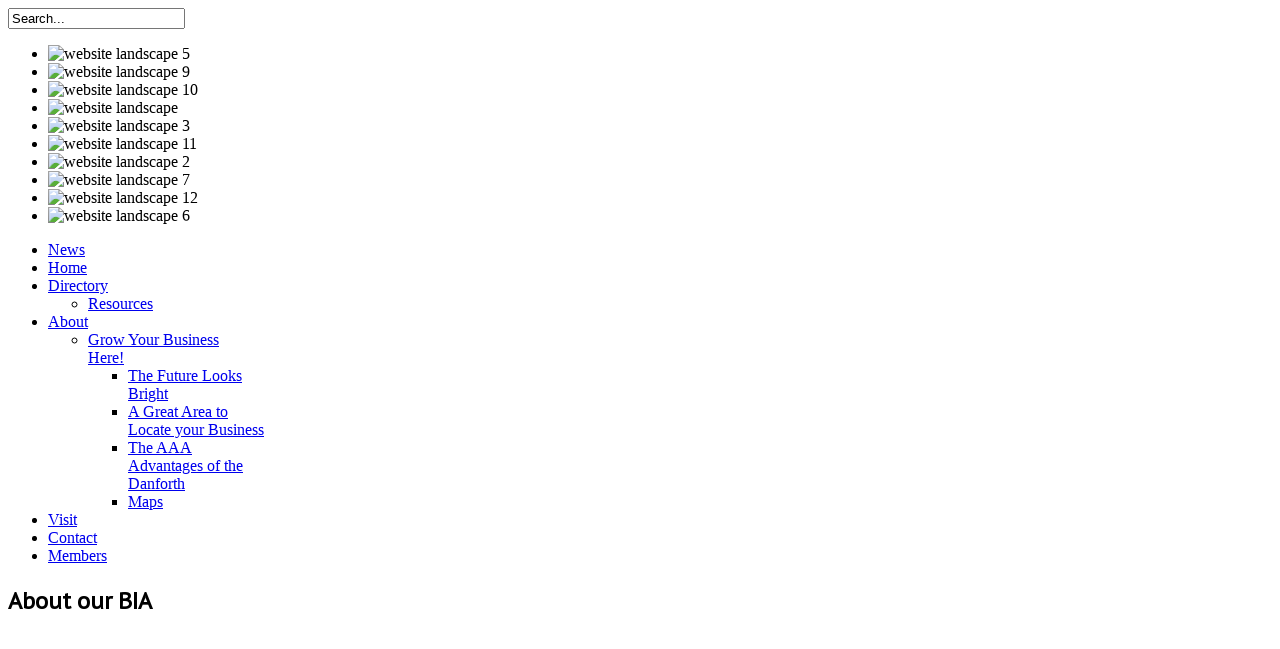

--- FILE ---
content_type: text/html; charset=utf-8
request_url: https://thedanforth.ca/
body_size: 10029
content:
<!doctype html>
<html prefix="og: http://ogp.me/ns#" xml:lang="en-gb" lang="en-gb" >
<head>
    <meta name="viewport" content="width=960px">
        <base href="https://thedanforth.ca/" />
  <meta http-equiv="content-type" content="text/html; charset=utf-8" />
  <meta name="keywords" content="danforth, broadview, business, food, restaurant, organic, carrot common, neighbourhood, clothing" />
  <meta property="og:url" content="https://thedanforth.ca/" />
  <meta property="og:title" content="the Danforth BIA" />
  <meta property="og:type" content="Article" />
  <meta property="og:description" content="General news from the Danforth Business Improvement Area." />
  <meta name="description" content="General news from the Danforth Business Improvement Area." />
  <meta name="generator" content="Joomla! - Open Source Content Management" />
  <title>the Danforth BIA</title>
  <link href="/?format=feed&amp;type=rss" rel="alternate" type="application/rss+xml" title="RSS 2.0" />
  <link href="/?format=feed&amp;type=atom" rel="alternate" type="application/atom+xml" title="Atom 1.0" />
  <link rel="stylesheet" href="/media/system/css/modal.css" type="text/css" />
  <link rel="stylesheet" href="/components/com_k2/css/k2.css" type="text/css" />
  <link rel="stylesheet" href="/plugins/system/rokbox/assets/styles/rokbox.css" type="text/css" />
  <link rel="stylesheet" href="/templates/rt_cerulean/css-compiled/menu-399f140bd4ddaddbd74571c3b7ae60a6.css" type="text/css" />
  <link rel="stylesheet" href="/libraries/gantry/css/grid-responsive.css" type="text/css" />
  <link rel="stylesheet" href="/templates/rt_cerulean/css/grid-responsive.css" type="text/css" />
  <link rel="stylesheet" href="/templates/rt_cerulean/css-compiled/bootstrap.css" type="text/css" />
  <link rel="stylesheet" href="/templates/rt_cerulean/css-compiled/master-db04e4aa7fdda29e52d33a55e17d5e58.css" type="text/css" />
  <link rel="stylesheet" href="/templates/rt_cerulean/css-compiled/960fixed.css" type="text/css" />
  <link rel="stylesheet" href="/templates/rt_cerulean/css-compiled/thirdparty-k2.css" type="text/css" />
  <link rel="stylesheet" href="//fonts.googleapis.com/css?family=PT+Sans&subset=latin,latin-ext" type="text/css" />
  <link rel="stylesheet" href="/templates/rt_cerulean/css/rt_cerulean-custom.css" type="text/css" />
  <link rel="stylesheet" href="/modules/mod_rokajaxsearch/css/rokajaxsearch.css" type="text/css" />
  <link rel="stylesheet" href="/modules/mod_rokajaxsearch/themes/blue/rokajaxsearch-theme.css" type="text/css" />
  <link rel="stylesheet" href="/templates/rt_cerulean/overrides/mod_rokgallery/templates/slideshow/slideshow.css" type="text/css" />
  <link rel="stylesheet" href="/modules/mod_rokgallery/templates/slideshow/light/style.css" type="text/css" />
  <style type="text/css">
a, ul.menu li .separator {color:;}h1, h2 { font-family: 'PT Sans', 'Helvetica', arial, serif; }
  </style>
  <script src="/media/system/js/mootools-core.js" type="text/javascript"></script>
  <script src="/media/system/js/core.js" type="text/javascript"></script>
  <script src="/media/system/js/modal.js" type="text/javascript"></script>
  <script src="//ajax.googleapis.com/ajax/libs/jquery/1.8/jquery.min.js" type="text/javascript"></script>
  <script src="/media/k2/assets/js/k2.noconflict.js" type="text/javascript"></script>
  <script src="/components/com_k2/js/k2.js" type="text/javascript"></script>
  <script src="/media/system/js/mootools-more.js" type="text/javascript"></script>
  <script src="/plugins/system/rokbox/assets/js/rokbox.js" type="text/javascript"></script>
  <script src="/libraries/gantry/js/gantry-totop.js" type="text/javascript"></script>
  <script src="/libraries/gantry/js/browser-engines.js" type="text/javascript"></script>
  <script src="/templates/rt_cerulean/js/load-transition.js" type="text/javascript"></script>
  <script src="/modules/mod_rokajaxsearch/js/rokajaxsearch.js" type="text/javascript"></script>
  <script src="/modules/mod_rokgallery/templates/slideshow/joomla/2.5/slideshow.js" type="text/javascript"></script>
  <script src="/components/com_rokgallery/assets/js/moofx.js" type="text/javascript"></script>
  <script src="/components/com_rokgallery/assets/js/rokmediaqueries.js" type="text/javascript"></script>
  <script src="/components/com_rokgallery/assets/js/mootools-mobile.js" type="text/javascript"></script>
  <script type="text/javascript">

		window.addEvent('domready', function() {

			SqueezeBox.initialize({});
			SqueezeBox.assign($$('a.modal'), {
				parse: 'rel'
			});
		});var K2SitePath = '/';if (typeof RokBoxSettings == 'undefined') RokBoxSettings = {pc: '100'};	var _gaq = _gaq || [];
	_gaq.push(['_setAccount', 'UA-406799-10']);
	_gaq.push(['_trackPageview']);

	(function() {
	var ga = document.createElement('script'); ga.type = 'text/javascript'; ga.async = true;
	ga.src = ('https:' == document.location.protocol ? 'https://ssl' : 'http://www') + '.google-analytics.com/ga.js';
	var s = document.getElementsByTagName('script')[0]; s.parentNode.insertBefore(ga, s);
	})();
	var rokgallery_slideshow;
window.addEvent('domready', function(){
	rokgallery_slideshow = new RokGallery.Slideshow('rg-130', {
		onJump: function(index, bypass){
			if (!this.slideshowSpacer) this.slideshowSpacer = document.id('slideshow-spacer');
			this.animation.index = this.current;
			this.animation.setBackground(this.slices[index].getElement('img').get('src'));
			this.animation.setAnimation(this.options.animation);

			if (!bypass){
				this.animation.play();

				if (this.captions.length){
					if (this.current == index){
						this.captions[index].fade('in');
					} else {
						this.captions[this.current].fade('out');
						this.captions[index].fade('in');
					}
				}
			}

			if (this.slideshowSpacer){
				var height;
				this.slideshowSpacer.set('tween', {duration: 300, link: 'cancel'});
				height = this.container.offsetHeight - 120;
				this.slideshowSpacer.tween('height', height);
			}
		},
		animation: 'blindsRight',
		duration: 500,
		autoplay: {
			enabled: 1,
			delay: 2000
		}
	});
	try {
		RokMediaQueries.on('every', function(query){
			rokgallery_slideshow.jump(rokgallery_slideshow.current, true);
		});
	} catch(error) { if (typeof console != 'undefined') console.error('RokGallery [slideshow] Error while trying to add a RokMediaQuery "match" event', error); }

	//rokgallery_slideshow.jump.delay(1, rokgallery_slideshow, 0, true);
});
window.addEvent('load', function(){
	rokgallery_slideshow.jump(0, true);
});
window.addEvent((window.webkit) ? 'load' : 'domready', function() {
				window.rokajaxsearch = new RokAjaxSearch({
					'results': 'Results',
					'close': '',
					'websearch': 0,
					'blogsearch': 0,
					'imagesearch': 0,
					'videosearch': 0,
					'imagesize': 'MEDIUM',
					'safesearch': 'MODERATE',
					'search': 'Search...',
					'readmore': 'Read more...',
					'noresults': 'No results',
					'advsearch': 'Advanced search',
					'page': 'Page',
					'page_of': 'of',
					'searchlink': 'https://thedanforth.ca/index.php?option=com_search&amp;view=search&amp;tmpl=component',
					'advsearchlink': 'https://thedanforth.ca/index.php?option=com_search&amp;view=search',
					'uribase': 'https://thedanforth.ca/',
					'limit': '50',
					'perpage': '5',
					'ordering': 'popular',
					'phrase': 'all',
					'hidedivs': '',
					'includelink': 1,
					'viewall': 'View all results',
					'estimated': 'estimated',
					'showestimated': 1,
					'showpagination': 1,
					'showcategory': 1,
					'showreadmore': 1,
					'showdescription': 1
				});
			});
  </script>
  
  <!-- Google tag (gtag.js) -->
<script async src="https://www.googletagmanager.com/gtag/js?id=G-YC4V9M92JP"></script>
<script>
  window.dataLayer = window.dataLayer || [];
  function gtag(){dataLayer.push(arguments);}
  gtag('js', new Date());

  gtag('config', 'G-YC4V9M92JP');
</script>
  
</head>
<body  class="logo-type-cerulean main-bg-blue main-accent2-bluecolor font-family-pt-sans font-size-is-default menu-type-dropdownmenu layout-mode-960fixed col12">
  
  <div class="rt-bg"><div class="rt-bg2">
    <div class="rt-top-section rt-dark">
      <div class="rt-container">
                    <header id="rt-top-surround">
                    <div id="rt-top" >
            <div class="rt-container">
              <div class="rt-grid-6 rt-alpha">
            <div class="rt-block logo-block">
            <a href="/" id="rt-logo"></a>
        </div>
        
</div>
<div class="rt-grid-6 rt-omega">
               <div class="rt-block search">
           		<div class="module-surround">
	           			            <div class="module-content">
		                <form name="rokajaxsearch" id="rokajaxsearch" class="blue" action="https://thedanforth.ca/" method="get">
<div class="rokajaxsearch search">
	<div class="roksearch-wrapper">
		<input id="roksearch_search_str" name="searchword" type="text" class="inputbox" value="Search..." />
	</div>
	<input type="hidden" name="searchphrase" value="all"/>
	<input type="hidden" name="limit" value="18" />
	<input type="hidden" name="ordering" value="popular" />
	<input type="hidden" name="view" value="search" />
	<input type="hidden" name="option" value="com_search" />

	
	<div id="roksearch_results"></div>
</div>
<div id="rokajaxsearch_tmp" style="visibility:hidden;display:none;"></div>
</form>		            </div>
                </div>
                           </div>
	
</div>
              <div class="clear"></div>
            </div>
          </div>
                              <div id="rt-bg-image">
          </div>
                              <div id="rt-slideshow" >
                        		<div id="rg-130" class="rokgallery-wrapper">
	<div class="rg-ss-container">
		<div class="rg-ss-slice-container" style="max-width: 1000px;">
			<ul class="rg-ss-slice-list">
	            				<li>
		            <div class="rg-ss-slice">
		            			            		<img title="" alt="website landscape 5" src="/media/rokgallery/a/ad5d9f30-2035-45d2-a77f-3840de13a631/0c7d83ce-8d52-42cd-c9d1-cfa6cc1d0974.jpg" style="max-width: 100%;height: auto;"/>
		                		            </div>
		            	            </li>
					        					<li>
		            <div class="rg-ss-slice">
		            			            		<img title="" alt="website landscape 9" src="/media/rokgallery/f/fe0d7266-e69d-4cfb-9107-9854c3c75e7e/6da5f7b3-bc99-473c-d50c-d60f669cfca3.jpg" style="max-width: 100%;height: auto;"/>
		                		            </div>
		            	            </li>
					        					<li>
		            <div class="rg-ss-slice">
		            			            		<img title="" alt="website landscape 10" src="/media/rokgallery/4/41b178b9-028d-40c1-f54d-93da550e7fe2/02a1d878-8570-45e1-b722-82e88a5171bf.jpg" style="max-width: 100%;height: auto;"/>
		                		            </div>
		            	            </li>
					        					<li>
		            <div class="rg-ss-slice">
		            			            		<img title="" alt="website landscape" src="/media/rokgallery/c/cdaf21cc-f8ff-4d0f-e3ce-4b3b8d1ce106/12535a81-00ef-4a17-83b9-0c9f4b7534a3.jpg" style="max-width: 100%;height: auto;"/>
		                		            </div>
		            	            </li>
					        					<li>
		            <div class="rg-ss-slice">
		            			            		<img title="" alt="website landscape 3" src="/media/rokgallery/2/2cf43046-a7f1-4bb1-f31c-e905cc0f6262/bd9391b2-9dc0-4b86-c1c3-0100c7f81693.jpg" style="max-width: 100%;height: auto;"/>
		                		            </div>
		            	            </li>
					        					<li>
		            <div class="rg-ss-slice">
		            			            		<img title="" alt="website landscape 11" src="/media/rokgallery/a/a8705cc8-18c9-4be1-dce7-699c033fd509/150ff7ac-ace7-4b1c-bf11-7ba935a8ccbf.jpg" style="max-width: 100%;height: auto;"/>
		                		            </div>
		            	            </li>
					        					<li>
		            <div class="rg-ss-slice">
		            			            		<img title="" alt="website landscape 2" src="/media/rokgallery/6/678aa472-920a-4b3d-b415-7e97f1c6d5a3/3aa7db72-ca46-4636-fda1-fb4844e268af.jpg" style="max-width: 100%;height: auto;"/>
		                		            </div>
		            	            </li>
					        					<li>
		            <div class="rg-ss-slice">
		            			            		<img title="" alt="website landscape 7" src="/media/rokgallery/d/d06ae0de-be8a-4a0b-e682-908ebaef4a73/f4741682-9ad7-49dd-f3cc-a8573f6f63a8.jpg" style="max-width: 100%;height: auto;"/>
		                		            </div>
		            	            </li>
					        					<li>
		            <div class="rg-ss-slice">
		            			            		<img title="" alt="website landscape 12" src="/media/rokgallery/f/f979368f-9181-4aed-b9b7-8b89535f0653/cd246c51-3e32-4016-f2fa-20a8e13d2320.jpg" style="max-width: 100%;height: auto;"/>
		                		            </div>
		            	            </li>
					        					<li>
		            <div class="rg-ss-slice">
		            			            		<img title="" alt="website landscape 6" src="/media/rokgallery/c/cdf3d79e-453a-440e-ef2a-40598a3c666e/4be1ea1e-46bd-46e0-8153-34a145196a2d.jpg" style="max-width: 100%;height: auto;"/>
		                		            </div>
		            	            </li>
					        				</ul>
								</div>
			</div>
</div>
	
            <div class="clear"></div>
          </div>
                              <div id="rt-header">
            <div class="rt-container">
              <div class="rt-grid-12 rt-alpha rt-omega">
    	<div class="rt-block menu-block">
		<ul class="gf-menu l1 " >
                    <li class="item245" >

            <a class="item" href="/news"  >
                <span>
                                        News                                    </span>
            </a>


                    </li>
                            <li class="item199 active last" >

            <a class="item" href="/"  >
                <span>
                                        Home                                    </span>
            </a>


                    </li>
                            <li class="item182 parent" >

            <a class="item" href="/businesses"  >
                <span>
                                        Directory                                        <span class="border-fixer"></span>
                                    </span>
            </a>


            
                                    <div class="dropdown columns-1 " style="width:180px;">
                                                <div class="column col1"  style="width:180px;">
                            <ul class="l2">
                                                                                                                    <li class="item179" >

            <a class="item" href="/businesses/resources"  >
                <span>
                                        Resources                                    </span>
            </a>


                    </li>
                                                                                                        </ul>
                        </div>
                                            </div>

                                    </li>
                            <li class="item174 parent" >

            <a class="item" href="/about"  >
                <span>
                                        About                                        <span class="border-fixer"></span>
                                    </span>
            </a>


            
                                    <div class="dropdown columns-1 " style="width:180px;">
                                                <div class="column col1"  style="width:180px;">
                            <ul class="l2">
                                                                                                                    <li class="item246 parent" >

            <a class="item" href="/about/grow-your-business-here"  >
                <span>
                                        Grow Your Business Here!                                        <span class="border-fixer"></span>
                                    </span>
            </a>


            
                                    <div class="dropdown flyout columns-1 " style="width:180px;">
                                                <div class="column col1"  style="width:180px;">
                            <ul class="l3">
                                                                                                                    <li class="item247" >

            <a class="item" href="/about/grow-your-business-here/the-future-looks-bright"  >
                <span>
                                        The Future Looks Bright                                    </span>
            </a>


                    </li>
                                                                                                                                                                <li class="item248" >

            <a class="item" href="/about/grow-your-business-here/a-great-area-to-locate-your-business"  >
                <span>
                                        A Great Area to Locate your Business                                    </span>
            </a>


                    </li>
                                                                                                                                                                <li class="item249" >

            <a class="item" href="/about/grow-your-business-here/the-aaa-advantages-of-the-danforth"  >
                <span>
                                        The AAA Advantages of the Danforth                                    </span>
            </a>


                    </li>
                                                                                                                                                                <li class="item250" >

            <a class="item" href="/about/grow-your-business-here/maps"  >
                <span>
                                        Maps                                    </span>
            </a>


                    </li>
                                                                                                        </ul>
                        </div>
                                            </div>

                                    </li>
                                                                                                        </ul>
                        </div>
                                            </div>

                                    </li>
                            <li class="item178" >

            <a class="item" href="/more-stuff-178"  >
                <span>
                                        Visit                                    </span>
            </a>


                    </li>
                            <li class="item176" >

            <a class="item" href="/contact-us"  >
                <span>
                                        Contact                                    </span>
            </a>


                    </li>
                            <li class="item175" >

            <a class="item" href="/members"  >
                <span>
                                        Members                                    </span>
            </a>


                    </li>
            </ul>	</div>
	
</div>
              <div class="clear"></div>
            </div>
          </div>
                            </header>
        
        <div class="clear"></div>
      </div>
    </div>
        <div id="slideshow-spacer"></div>
        <div id="rt-transition" class="rt-hidden">
      <div class="rt-container main-surround">
                <div class="rt-body-top"><div class="left-top-pointer"></div><div class="right-top-pointer"></div></div>
                <div id="rt-mainbody-surround">
          <div class="gf-menu-device-container"></div>
          <div class="rt-container">
                      <div id="rt-drawer">
                <div class="rt-container">
                                        <div class="clear"></div>
                </div>
            </div>
                                                                                                
<div id="rt-main" class="mb12">
    <div class="rt-grid-12 ">
                <div id="rt-content-top">
            <div class="rt-grid-12 rt-alpha rt-omega">
               <div class="rt-block ">
           		<div class="module-surround">
	           						<div class="module-title">
	                	<h2 class="title">About our BIA</h2>
					</div>
	            		            <div class="module-content">
		                

<div class="custom"  >
	<div class="responsive-video">
  <iframe src="https://www.youtube.com/embed/Jgle5WFs1Uw?si=-yiuVdPMEs2bAJYm" 
          title="YouTube video player" frameborder="0" 
          allow="accelerometer; autoplay; clipboard-write; encrypted-media; gyroscope; picture-in-picture; web-share" 
          referrerpolicy="strict-origin-when-cross-origin" allowfullscreen></iframe>
</div>

<style>
  .responsive-video {
    position: relative;
    padding-bottom: 56.25%; /* 16:9 aspect ratio */
    height: 0;
    overflow: hidden;
    max-width: 100%;
    margin: 0 auto 20px auto;
  }

  .responsive-video iframe {
    position: absolute;
    top: 0;
    left: 50%;
    transform: translateX(-50%);
    width: 100%;
    height: 100%;
  }
</style>

<p>Did you know there are five BIAs along the Danforth? That’s right! Broadview Danforth BIA is the first one you enter when coming from the west. We span from Broadview Avenue to Hampton Avenue (near St. Barnabas Church and Carrot Common) along Danforth, and from Pretoria to Dearbourne on Broadview.</p>

<p>The others that follow are Greektown, Danforth Mosaic (The Danny), Danforth Village, and Crossroads.</p>

<p>Broadview Danforth BIA (BDBIA) was formed in 1987—one of the earliest BIAs in Toronto. Toronto is the epicenter of the BIA movement, and now you’ll find hundreds of them all over the world.</p>

<p>A Business Improvement Area (BIA) is a group of commercial and industrial property owners and their non-residential tenants who work together—under a volunteer Board of Management—to carry out improvements and promote economic development in their area.</p>

<p>There are currently 83 BIAs in the <a href="https://www.toronto.ca/" target="_blank">@cityofto</a>. Each works in partnership with the City to enhance and promote their districts as safe, vibrant places to do business, explore, and enjoy.</p>

<p>The BIA Board is responsible for administration and strategy. Among their duties, BIA Boards:</p>

<ul>
  <li>Oversee improvement, beautification, and maintenance of municipally-owned land and infrastructure</li>
  <li>Promote the area as a business, employment, tourism, and shopping district</li>
  <li>Undertake safety, security, and crime-prevention initiatives</li>
  <li>Develop strategic plans for local needs</li>
  <li>Advocate on behalf of the BIA's interests</li>
</ul>

<p>Learn more via our <a href="https://linktr.ee/BDBIA" target="_blank">LinkTree Resource links</a>. Thanks for visiting our BIA!</p>

<p>Stay informed and up to date on events, deals, and local happenings by following us on 
<a href="https://www.instagram.com/broadviewdanforthbia/" target="_blank">Instagram</a>, 
<a href="https://www.facebook.com/BroadviewDanforthBIA/" target="_blank">Meta</a>, and 
<a href="https://twitter.com/BroadviewDanBIA" target="_blank">X</a>.</p>
</div>
		            </div>
                </div>
                           </div>
	
</div>
        </div>
                		<div class="rt-block">
            <div id="rt-mainbody">
				<div class="component-content">
                	
<!-- Start K2 Category Layout -->
<div id="k2Container" class="itemListView infuse-home">

	
		<!-- RSS feed icon -->
	<div class="k2FeedIcon">
		<a href="/?format=feed" title="Subscribe to this RSS feed">
			<span>Subscribe to this RSS feed</span>
		</a>
		<div class="clr"></div>
	</div>
	
		<!-- Blocks for current category and subcategories -->
	<div class="itemListCategoriesBlock">

		
		
	</div>
	


		<!-- Item list -->
	<div class="itemList">

				<!-- Leading items -->
		<div id="itemListLeading">
			
						
			<div class="itemContainer itemContainerLast" style="width:100.0%;">
				
<!-- Start K2 Item Layout -->
<div class="catItemView groupLeading infuse-home">

	<!-- Plugins: BeforeDisplay -->
	
	<!-- K2 Plugins: K2BeforeDisplay -->
	
	<div class="catItemHeader">
		

	  	  <!-- Item title -->
	  <h3 class="catItemTitle">
			
	  				<a href="/news/item/1108-join-us-for-two-magical-holiday-events-on-the-danforth">
	  		Join Us for Two Magical Holiday Events on the Danforth!	  	</a>
	  	
	  		  </h3>
	  
		  </div>

  <!-- Plugins: AfterDisplayTitle -->
  
  <!-- K2 Plugins: K2AfterDisplayTitle -->
  
	
  <div class="catItemBody">

	  <!-- Plugins: BeforeDisplayContent -->
	  
	  <!-- K2 Plugins: K2BeforeDisplayContent -->
	  
	  	  <!-- Item Image -->
	  <div class="catItemImageBlock">
		  <span class="catItemImage">
		    <a href="/news/item/1108-join-us-for-two-magical-holiday-events-on-the-danforth" title="Join Us for Two Magical Holiday Events on the Danforth!">
		    	<img src="/media/k2/items/cache/019c164a7249eb033dc2a912280a3ff0_M.jpg" alt="Join Us for Two Magical Holiday Events on the Danforth!" style="width:250px; height:auto;" />
		    </a>
		  </span>
		  <div class="clr"></div>
	  </div>
	  
		<!-- Date created -->
		<span class="catItemDateCreated">
			Monday, 01 December 2025 00:00		</span>
		


	  	  <!-- Item introtext -->
	  <div class="catItemIntroText">
	  	Kick off the festive season with not one but two joyful community celebrations — each packed with music, treats, special guests, and enough holiday spirit&#8230;	  </div>
	  



	<!-- Item "read more..." link -->
	<div class="catItemReadMore">
		<a class="k2ReadMore" href="/news/item/1108-join-us-for-two-magical-holiday-events-on-the-danforth">
			Read more...		</a>
	</div>
	





		<div class="clr"></div>

	  
	  <!-- Plugins: AfterDisplayContent -->
	  
	  <!-- K2 Plugins: K2AfterDisplayContent -->
	  
	  <div class="clr"></div>
  </div>

  
	<div class="clr"></div>

  
  
  <div class="clr"></div>

	
	

	<div class="clr"></div>

	
  <!-- Plugins: AfterDisplay -->
  
  <!-- K2 Plugins: K2AfterDisplay -->
  
	<div class="clr"></div>
</div>
<!-- End K2 Item Layout -->
			</div>
						<div class="clr"></div>
						
						
			<div class="itemContainer itemContainerLast" style="width:100.0%;">
				
<!-- Start K2 Item Layout -->
<div class="catItemView groupLeading infuse-home">

	<!-- Plugins: BeforeDisplay -->
	
	<!-- K2 Plugins: K2BeforeDisplay -->
	
	<div class="catItemHeader">
		

	  	  <!-- Item title -->
	  <h3 class="catItemTitle">
			
	  				<a href="/news/item/1109-tap-2-win-2025">
	  		Tap 2 Win 2025	  	</a>
	  	
	  		  </h3>
	  
		  </div>

  <!-- Plugins: AfterDisplayTitle -->
  
  <!-- K2 Plugins: K2AfterDisplayTitle -->
  
	
  <div class="catItemBody">

	  <!-- Plugins: BeforeDisplayContent -->
	  
	  <!-- K2 Plugins: K2BeforeDisplayContent -->
	  
	  	  <!-- Item Image -->
	  <div class="catItemImageBlock">
		  <span class="catItemImage">
		    <a href="/news/item/1109-tap-2-win-2025" title="Tap 2 Win 2025">
		    	<img src="/media/k2/items/cache/fd276238890ff4fd4fd30b85b5b67400_M.jpg" alt="Tap 2 Win 2025" style="width:250px; height:auto;" />
		    </a>
		  </span>
		  <div class="clr"></div>
	  </div>
	  
		<!-- Date created -->
		<span class="catItemDateCreated">
			Monday, 27 October 2025 00:00		</span>
		


	  	  <!-- Item introtext -->
	  <div class="catItemIntroText">
	  	 ------------&gt;&gt; SUBMIT YOUR RECEIPTS HERE &lt;&lt;-------------	  </div>
	  



	<!-- Item "read more..." link -->
	<div class="catItemReadMore">
		<a class="k2ReadMore" href="/news/item/1109-tap-2-win-2025">
			Read more...		</a>
	</div>
	





		<div class="clr"></div>

	  
	  <!-- Plugins: AfterDisplayContent -->
	  
	  <!-- K2 Plugins: K2AfterDisplayContent -->
	  
	  <div class="clr"></div>
  </div>

  
	<div class="clr"></div>

  
  
  <div class="clr"></div>

	
	

	<div class="clr"></div>

	
  <!-- Plugins: AfterDisplay -->
  
  <!-- K2 Plugins: K2AfterDisplay -->
  
	<div class="clr"></div>
</div>
<!-- End K2 Item Layout -->
			</div>
						<div class="clr"></div>
						
						
			<div class="itemContainer itemContainerLast" style="width:100.0%;">
				
<!-- Start K2 Item Layout -->
<div class="catItemView groupLeading infuse-home">

	<!-- Plugins: BeforeDisplay -->
	
	<!-- K2 Plugins: K2BeforeDisplay -->
	
	<div class="catItemHeader">
		

	  	  <!-- Item title -->
	  <h3 class="catItemTitle">
			
	  				<a href="/news/item/1103-bd-beats-2025-your-summer-soundtrack-on-the-danforth">
	  		BD Beats 2025: Your Summer Soundtrack on the Danforth	  	</a>
	  	
	  		  </h3>
	  
		  </div>

  <!-- Plugins: AfterDisplayTitle -->
  
  <!-- K2 Plugins: K2AfterDisplayTitle -->
  
	
  <div class="catItemBody">

	  <!-- Plugins: BeforeDisplayContent -->
	  
	  <!-- K2 Plugins: K2BeforeDisplayContent -->
	  
	  	  <!-- Item Image -->
	  <div class="catItemImageBlock">
		  <span class="catItemImage">
		    <a href="/news/item/1103-bd-beats-2025-your-summer-soundtrack-on-the-danforth" title="BD Beats 2025: Your Summer Soundtrack on the Danforth">
		    	<img src="/media/k2/items/cache/576634a42c4a68b90d534f03316d9d02_M.jpg" alt="BD Beats 2025: Your Summer Soundtrack on the Danforth" style="width:250px; height:auto;" />
		    </a>
		  </span>
		  <div class="clr"></div>
	  </div>
	  
		<!-- Date created -->
		<span class="catItemDateCreated">
			Thursday, 05 June 2025 00:00		</span>
		


	  	  <!-- Item introtext -->
	  <div class="catItemIntroText">
	  	BD Beats 2025: Your Summer Soundtrack on the Danforth BD Beats is back to electrify your summer with free live music every Thursday and Friday&#8230;	  </div>
	  



	<!-- Item "read more..." link -->
	<div class="catItemReadMore">
		<a class="k2ReadMore" href="/news/item/1103-bd-beats-2025-your-summer-soundtrack-on-the-danforth">
			Read more...		</a>
	</div>
	





		<div class="clr"></div>

	  
	  <!-- Plugins: AfterDisplayContent -->
	  
	  <!-- K2 Plugins: K2AfterDisplayContent -->
	  
	  <div class="clr"></div>
  </div>

  
	<div class="clr"></div>

  
  
  <div class="clr"></div>

	
	

	<div class="clr"></div>

	
  <!-- Plugins: AfterDisplay -->
  
  <!-- K2 Plugins: K2AfterDisplay -->
  
	<div class="clr"></div>
</div>
<!-- End K2 Item Layout -->
			</div>
						<div class="clr"></div>
						
						
			<div class="itemContainer itemContainerLast" style="width:100.0%;">
				
<!-- Start K2 Item Layout -->
<div class="catItemView groupLeading infuse-home">

	<!-- Plugins: BeforeDisplay -->
	
	<!-- K2 Plugins: K2BeforeDisplay -->
	
	<div class="catItemHeader">
		

	  	  <!-- Item title -->
	  <h3 class="catItemTitle">
			
	  				<a href="/news/item/1057-so-long-summer">
	  		So Long Summer!	  	</a>
	  	
	  		  </h3>
	  
		  </div>

  <!-- Plugins: AfterDisplayTitle -->
  
  <!-- K2 Plugins: K2AfterDisplayTitle -->
  
	
  <div class="catItemBody">

	  <!-- Plugins: BeforeDisplayContent -->
	  
	  <!-- K2 Plugins: K2BeforeDisplayContent -->
	  
	  	  <!-- Item Image -->
	  <div class="catItemImageBlock">
		  <span class="catItemImage">
		    <a href="/news/item/1057-so-long-summer" title="So Long Summer!">
		    	<img src="/media/k2/items/cache/c541f0d622d8e202dd3df852fd92a95d_M.jpg" alt="So Long Summer!" style="width:250px; height:auto;" />
		    </a>
		  </span>
		  <div class="clr"></div>
	  </div>
	  
		<!-- Date created -->
		<span class="catItemDateCreated">
			Wednesday, 18 September 2024 00:00		</span>
		


	  	  <!-- Item introtext -->
	  <div class="catItemIntroText">
	  	 Come to the Broadview Danforth BIA this Saturday September 21st for special music performances, kids attractions, sidewalk sale, Shop and Win (details below), and more!&#8230;	  </div>
	  



	<!-- Item "read more..." link -->
	<div class="catItemReadMore">
		<a class="k2ReadMore" href="/news/item/1057-so-long-summer">
			Read more...		</a>
	</div>
	





		<div class="clr"></div>

	  
	  <!-- Plugins: AfterDisplayContent -->
	  
	  <!-- K2 Plugins: K2AfterDisplayContent -->
	  
	  <div class="clr"></div>
  </div>

  
	<div class="clr"></div>

  
  
  <div class="clr"></div>

	
	

	<div class="clr"></div>

	
  <!-- Plugins: AfterDisplay -->
  
  <!-- K2 Plugins: K2AfterDisplay -->
  
	<div class="clr"></div>
</div>
<!-- End K2 Item Layout -->
			</div>
						<div class="clr"></div>
						
						
			<div class="itemContainer itemContainerLast" style="width:100.0%;">
				
<!-- Start K2 Item Layout -->
<div class="catItemView groupLeading infuse-home">

	<!-- Plugins: BeforeDisplay -->
	
	<!-- K2 Plugins: K2BeforeDisplay -->
	
	<div class="catItemHeader">
		

	  	  <!-- Item title -->
	  <h3 class="catItemTitle">
			
	  				<a href="/news/item/1041-tunes-n-blooms">
	  		Tunes &#039;n Blooms	  	</a>
	  	
	  		  </h3>
	  
		  </div>

  <!-- Plugins: AfterDisplayTitle -->
  
  <!-- K2 Plugins: K2AfterDisplayTitle -->
  
	
  <div class="catItemBody">

	  <!-- Plugins: BeforeDisplayContent -->
	  
	  <!-- K2 Plugins: K2BeforeDisplayContent -->
	  
	  	  <!-- Item Image -->
	  <div class="catItemImageBlock">
		  <span class="catItemImage">
		    <a href="/news/item/1041-tunes-n-blooms" title="Tunes &amp;#039;n Blooms">
		    	<img src="/media/k2/items/cache/c7726f5ad947c814df35c64905184dce_M.jpg" alt="Tunes &amp;#039;n Blooms" style="width:250px; height:auto;" />
		    </a>
		  </span>
		  <div class="clr"></div>
	  </div>
	  
		<!-- Date created -->
		<span class="catItemDateCreated">
			Friday, 26 April 2024 00:00		</span>
		


	  	  <!-- Item introtext -->
	  <div class="catItemIntroText">
	  	Schedule Saturday, May 4 Noon to 3pm Rudy Ray and the Long Beach Band - Der Dietemann Antiques, 747 Broadview Ave. Josh Lane Trio - &#8230;	  </div>
	  



	<!-- Item "read more..." link -->
	<div class="catItemReadMore">
		<a class="k2ReadMore" href="/news/item/1041-tunes-n-blooms">
			Read more...		</a>
	</div>
	





		<div class="clr"></div>

	  
	  <!-- Plugins: AfterDisplayContent -->
	  
	  <!-- K2 Plugins: K2AfterDisplayContent -->
	  
	  <div class="clr"></div>
  </div>

  
	<div class="clr"></div>

  
  
  <div class="clr"></div>

	
	

	<div class="clr"></div>

	
  <!-- Plugins: AfterDisplay -->
  
  <!-- K2 Plugins: K2AfterDisplay -->
  
	<div class="clr"></div>
</div>
<!-- End K2 Item Layout -->
			</div>
						<div class="clr"></div>
						
						
			<div class="itemContainer itemContainerLast" style="width:100.0%;">
				
<!-- Start K2 Item Layout -->
<div class="catItemView groupLeading infuse-home">

	<!-- Plugins: BeforeDisplay -->
	
	<!-- K2 Plugins: K2BeforeDisplay -->
	
	<div class="catItemHeader">
		

	  	  <!-- Item title -->
	  <h3 class="catItemTitle">
			
	  				<a href="/news/item/1037-about-our-bia">
	  		About our BIA	  	</a>
	  	
	  		  </h3>
	  
		  </div>

  <!-- Plugins: AfterDisplayTitle -->
  
  <!-- K2 Plugins: K2AfterDisplayTitle -->
  
	
  <div class="catItemBody">

	  <!-- Plugins: BeforeDisplayContent -->
	  
	  <!-- K2 Plugins: K2BeforeDisplayContent -->
	  
	  	  <!-- Item Image -->
	  <div class="catItemImageBlock">
		  <span class="catItemImage">
		    <a href="/news/item/1037-about-our-bia" title="About our BIA">
		    	<img src="/media/k2/items/cache/c69e8f1ae422a507cd1a8d70ce0bd45c_M.jpg" alt="About our BIA" style="width:250px; height:auto;" />
		    </a>
		  </span>
		  <div class="clr"></div>
	  </div>
	  
		<!-- Date created -->
		<span class="catItemDateCreated">
			Thursday, 25 April 2024 16:35		</span>
		


	  	  <!-- Item introtext -->
	  <div class="catItemIntroText">
	  	Did you know there are 5 BIAs along the Danforth? That’s right! And Broadview Danforth BIA is the first BIA you enter coming in from&#8230;	  </div>
	  



	<!-- Item "read more..." link -->
	<div class="catItemReadMore">
		<a class="k2ReadMore" href="/news/item/1037-about-our-bia">
			Read more...		</a>
	</div>
	





		<div class="clr"></div>

	  
	  <!-- Plugins: AfterDisplayContent -->
	  
	  <!-- K2 Plugins: K2AfterDisplayContent -->
	  
	  <div class="clr"></div>
  </div>

  
	<div class="clr"></div>

  
  
  <div class="clr"></div>

	
	

	<div class="clr"></div>

	
  <!-- Plugins: AfterDisplay -->
  
  <!-- K2 Plugins: K2AfterDisplay -->
  
	<div class="clr"></div>
</div>
<!-- End K2 Item Layout -->
			</div>
						<div class="clr"></div>
						
						
			<div class="itemContainer itemContainerLast" style="width:100.0%;">
				
<!-- Start K2 Item Layout -->
<div class="catItemView groupLeading infuse-home">

	<!-- Plugins: BeforeDisplay -->
	
	<!-- K2 Plugins: K2BeforeDisplay -->
	
	<div class="catItemHeader">
		

	  	  <!-- Item title -->
	  <h3 class="catItemTitle">
			
	  				<a href="/news/item/1031-love-of-local-on-valentine-s-day">
	  		Love of Local on Valentine&#039;s Day	  	</a>
	  	
	  		  </h3>
	  
		  </div>

  <!-- Plugins: AfterDisplayTitle -->
  
  <!-- K2 Plugins: K2AfterDisplayTitle -->
  
	
  <div class="catItemBody">

	  <!-- Plugins: BeforeDisplayContent -->
	  
	  <!-- K2 Plugins: K2BeforeDisplayContent -->
	  
	  	  <!-- Item Image -->
	  <div class="catItemImageBlock">
		  <span class="catItemImage">
		    <a href="/news/item/1031-love-of-local-on-valentine-s-day" title="Love of Local on Valentine&amp;#039;s Day">
		    	<img src="/media/k2/items/cache/33e2c7a4f18f997a0fbcf33ef09e1b42_M.jpg" alt="Love of Local on Valentine&amp;#039;s Day" style="width:250px; height:auto;" />
		    </a>
		  </span>
		  <div class="clr"></div>
	  </div>
	  
		<!-- Date created -->
		<span class="catItemDateCreated">
			Thursday, 01 February 2024 00:00		</span>
		


	  	  <!-- Item introtext -->
	  <div class="catItemIntroText">
	  		  </div>
	  



	<!-- Item "read more..." link -->
	<div class="catItemReadMore">
		<a class="k2ReadMore" href="/news/item/1031-love-of-local-on-valentine-s-day">
			Read more...		</a>
	</div>
	





		<div class="clr"></div>

	  
	  <!-- Plugins: AfterDisplayContent -->
	  
	  <!-- K2 Plugins: K2AfterDisplayContent -->
	  
	  <div class="clr"></div>
  </div>

  
	<div class="clr"></div>

  
  
  <div class="clr"></div>

	
	

	<div class="clr"></div>

	
  <!-- Plugins: AfterDisplay -->
  
  <!-- K2 Plugins: K2AfterDisplay -->
  
	<div class="clr"></div>
</div>
<!-- End K2 Item Layout -->
			</div>
						<div class="clr"></div>
						
						
			<div class="itemContainer itemContainerLast" style="width:100.0%;">
				
<!-- Start K2 Item Layout -->
<div class="catItemView groupLeading infuse-home">

	<!-- Plugins: BeforeDisplay -->
	
	<!-- K2 Plugins: K2BeforeDisplay -->
	
	<div class="catItemHeader">
		

	  	  <!-- Item title -->
	  <h3 class="catItemTitle">
			
	  				<a href="/news/item/1020-transit-service-restored">
	  		Transit Service Restored	  	</a>
	  	
	  		  </h3>
	  
		  </div>

  <!-- Plugins: AfterDisplayTitle -->
  
  <!-- K2 Plugins: K2AfterDisplayTitle -->
  
	
  <div class="catItemBody">

	  <!-- Plugins: BeforeDisplayContent -->
	  
	  <!-- K2 Plugins: K2BeforeDisplayContent -->
	  
	  	  <!-- Item Image -->
	  <div class="catItemImageBlock">
		  <span class="catItemImage">
		    <a href="/news/item/1020-transit-service-restored" title="Transit Service Restored">
		    	<img src="/media/k2/items/cache/96bf577e2682bc7925dad067c2022909_M.jpg" alt="Transit Service Restored" style="width:250px; height:auto;" />
		    </a>
		  </span>
		  <div class="clr"></div>
	  </div>
	  
		<!-- Date created -->
		<span class="catItemDateCreated">
			Tuesday, 16 January 2024 12:04		</span>
		


	  	  <!-- Item introtext -->
	  <div class="catItemIntroText">
	  	Good news! 8 Broadview, 62 Mortimer and 504/505 King Dundas, 100 Flemingdon Park, 87 Cosburn and 322 Coxwell have all resumed service. For more information,&#8230;	  </div>
	  



	<!-- Item "read more..." link -->
	<div class="catItemReadMore">
		<a class="k2ReadMore" href="/news/item/1020-transit-service-restored">
			Read more...		</a>
	</div>
	





		<div class="clr"></div>

	  
	  <!-- Plugins: AfterDisplayContent -->
	  
	  <!-- K2 Plugins: K2AfterDisplayContent -->
	  
	  <div class="clr"></div>
  </div>

  
	<div class="clr"></div>

  
  
  <div class="clr"></div>

	
	

	<div class="clr"></div>

	
  <!-- Plugins: AfterDisplay -->
  
  <!-- K2 Plugins: K2AfterDisplay -->
  
	<div class="clr"></div>
</div>
<!-- End K2 Item Layout -->
			</div>
						<div class="clr"></div>
						
						
			<div class="itemContainer itemContainerLast" style="width:100.0%;">
				
<!-- Start K2 Item Layout -->
<div class="catItemView groupLeading infuse-home">

	<!-- Plugins: BeforeDisplay -->
	
	<!-- K2 Plugins: K2BeforeDisplay -->
	
	<div class="catItemHeader">
		

	  	  <!-- Item title -->
	  <h3 class="catItemTitle">
			
	  				<a href="/news/item/1014-a-message-from-our-bia-board-chair-albert-stortchak">
	  		A message from our BIA Board Chair, Albert Stortchak	  	</a>
	  	
	  		  </h3>
	  
		  </div>

  <!-- Plugins: AfterDisplayTitle -->
  
  <!-- K2 Plugins: K2AfterDisplayTitle -->
  
	
  <div class="catItemBody">

	  <!-- Plugins: BeforeDisplayContent -->
	  
	  <!-- K2 Plugins: K2BeforeDisplayContent -->
	  
	  	  <!-- Item Image -->
	  <div class="catItemImageBlock">
		  <span class="catItemImage">
		    <a href="/news/item/1014-a-message-from-our-bia-board-chair-albert-stortchak" title="A message from our BIA Board Chair, Albert Stortchak">
		    	<img src="/media/k2/items/cache/1100929ce10c721cac00963df69d3ca3_M.jpg" alt="A message from our BIA Board Chair, Albert Stortchak" style="width:250px; height:auto;" />
		    </a>
		  </span>
		  <div class="clr"></div>
	  </div>
	  
		<!-- Date created -->
		<span class="catItemDateCreated">
			Sunday, 03 December 2023 00:00		</span>
		


	  	  <!-- Item introtext -->
	  <div class="catItemIntroText">
	  	On behalf of the men of the Broadview Danforth BIA, I would like to thank everyone who donated to our Movember Campaign. Because of your&#8230;	  </div>
	  



	<!-- Item "read more..." link -->
	<div class="catItemReadMore">
		<a class="k2ReadMore" href="/news/item/1014-a-message-from-our-bia-board-chair-albert-stortchak">
			Read more...		</a>
	</div>
	





		<div class="clr"></div>

	  
	  <!-- Plugins: AfterDisplayContent -->
	  
	  <!-- K2 Plugins: K2AfterDisplayContent -->
	  
	  <div class="clr"></div>
  </div>

  
	<div class="clr"></div>

  
  
  <div class="clr"></div>

	
	

	<div class="clr"></div>

	
  <!-- Plugins: AfterDisplay -->
  
  <!-- K2 Plugins: K2AfterDisplay -->
  
	<div class="clr"></div>
</div>
<!-- End K2 Item Layout -->
			</div>
						<div class="clr"></div>
						
						
			<div class="itemContainer itemContainerLast" style="width:100.0%;">
				
<!-- Start K2 Item Layout -->
<div class="catItemView groupLeading infuse-home">

	<!-- Plugins: BeforeDisplay -->
	
	<!-- K2 Plugins: K2BeforeDisplay -->
	
	<div class="catItemHeader">
		

	  	  <!-- Item title -->
	  <h3 class="catItemTitle">
			
	  				<a href="/news/item/1009-jingle-all-the-way-to-the-broadview-danforth-bia">
	  		Jingle All The Way to The Broadview Danforth BIA	  	</a>
	  	
	  		  </h3>
	  
		  </div>

  <!-- Plugins: AfterDisplayTitle -->
  
  <!-- K2 Plugins: K2AfterDisplayTitle -->
  
	
  <div class="catItemBody">

	  <!-- Plugins: BeforeDisplayContent -->
	  
	  <!-- K2 Plugins: K2BeforeDisplayContent -->
	  
	  	  <!-- Item Image -->
	  <div class="catItemImageBlock">
		  <span class="catItemImage">
		    <a href="/news/item/1009-jingle-all-the-way-to-the-broadview-danforth-bia" title="Jingle All The Way to The Broadview Danforth BIA">
		    	<img src="/media/k2/items/cache/3f6beb4ab529bb7b00ce1447aa996693_M.jpg" alt="Jingle All The Way to The Broadview Danforth BIA" style="width:250px; height:auto;" />
		    </a>
		  </span>
		  <div class="clr"></div>
	  </div>
	  
		<!-- Date created -->
		<span class="catItemDateCreated">
			Tuesday, 28 November 2023 11:27		</span>
		


	  	  <!-- Item introtext -->
	  <div class="catItemIntroText">
	  	Holiday Events Guide Saturday, Dec. 2, Noon to 3pm Broadview between Dearbourne and Pretoria Toronto Musician Ori Dagan &amp; his band will be performing next&#8230;	  </div>
	  



	<!-- Item "read more..." link -->
	<div class="catItemReadMore">
		<a class="k2ReadMore" href="/news/item/1009-jingle-all-the-way-to-the-broadview-danforth-bia">
			Read more...		</a>
	</div>
	





		<div class="clr"></div>

	  
	  <!-- Plugins: AfterDisplayContent -->
	  
	  <!-- K2 Plugins: K2AfterDisplayContent -->
	  
	  <div class="clr"></div>
  </div>

  
	<div class="clr"></div>

  
  
  <div class="clr"></div>

	
	

	<div class="clr"></div>

	
  <!-- Plugins: AfterDisplay -->
  
  <!-- K2 Plugins: K2AfterDisplay -->
  
	<div class="clr"></div>
</div>
<!-- End K2 Item Layout -->
			</div>
						<div class="clr"></div>
						
						
			<div class="itemContainer itemContainerLast" style="width:100.0%;">
				
<!-- Start K2 Item Layout -->
<div class="catItemView groupLeading infuse-home">

	<!-- Plugins: BeforeDisplay -->
	
	<!-- K2 Plugins: K2BeforeDisplay -->
	
	<div class="catItemHeader">
		

	  	  <!-- Item title -->
	  <h3 class="catItemTitle">
			
	  				<a href="/news/item/1010-save-albert-s-stache">
	  		Save Albert&#039;s Stache	  	</a>
	  	
	  		  </h3>
	  
		  </div>

  <!-- Plugins: AfterDisplayTitle -->
  
  <!-- K2 Plugins: K2AfterDisplayTitle -->
  
	
  <div class="catItemBody">

	  <!-- Plugins: BeforeDisplayContent -->
	  
	  <!-- K2 Plugins: K2BeforeDisplayContent -->
	  
	  	  <!-- Item Image -->
	  <div class="catItemImageBlock">
		  <span class="catItemImage">
		    <a href="/news/item/1010-save-albert-s-stache" title="Save Albert&amp;#039;s Stache">
		    	<img src="/media/k2/items/cache/d95ac1e7d6d78552526cbaae66d68531_M.jpg" alt="Save Albert&amp;#039;s Stache" style="width:250px; height:auto;" />
		    </a>
		  </span>
		  <div class="clr"></div>
	  </div>
	  
		<!-- Date created -->
		<span class="catItemDateCreated">
			Wednesday, 01 November 2023 00:00		</span>
		


	  	  <!-- Item introtext -->
	  <div class="catItemIntroText">
	  	 Choose your participant and donate today! Donate to save Albert's moustache. Additional participants include Jason Lee, Owner of Zaad Restaurant, Rick Lew, Owner of Kung&#8230;	  </div>
	  



	<!-- Item "read more..." link -->
	<div class="catItemReadMore">
		<a class="k2ReadMore" href="/news/item/1010-save-albert-s-stache">
			Read more...		</a>
	</div>
	





		<div class="clr"></div>

	  
	  <!-- Plugins: AfterDisplayContent -->
	  
	  <!-- K2 Plugins: K2AfterDisplayContent -->
	  
	  <div class="clr"></div>
  </div>

  
	<div class="clr"></div>

  
  
  <div class="clr"></div>

	
	

	<div class="clr"></div>

	
  <!-- Plugins: AfterDisplay -->
  
  <!-- K2 Plugins: K2AfterDisplay -->
  
	<div class="clr"></div>
</div>
<!-- End K2 Item Layout -->
			</div>
						<div class="clr"></div>
						
						
			<div class="itemContainer itemContainerLast" style="width:100.0%;">
				
<!-- Start K2 Item Layout -->
<div class="catItemView groupLeading infuse-home">

	<!-- Plugins: BeforeDisplay -->
	
	<!-- K2 Plugins: K2BeforeDisplay -->
	
	<div class="catItemHeader">
		

	  	  <!-- Item title -->
	  <h3 class="catItemTitle">
			
	  				<a href="/news/item/976-international-women-s-day-2023">
	  		International Women&#039;s Day 2023	  	</a>
	  	
	  		  </h3>
	  
		  </div>

  <!-- Plugins: AfterDisplayTitle -->
  
  <!-- K2 Plugins: K2AfterDisplayTitle -->
  
	
  <div class="catItemBody">

	  <!-- Plugins: BeforeDisplayContent -->
	  
	  <!-- K2 Plugins: K2BeforeDisplayContent -->
	  
	  	  <!-- Item Image -->
	  <div class="catItemImageBlock">
		  <span class="catItemImage">
		    <a href="/news/item/976-international-women-s-day-2023" title="International Women&amp;#039;s Day 2023">
		    	<img src="/media/k2/items/cache/2dd513482436e04a12ec78eb00a59ba5_M.jpg" alt="International Women&amp;#039;s Day 2023" style="width:250px; height:auto;" />
		    </a>
		  </span>
		  <div class="clr"></div>
	  </div>
	  
		<!-- Date created -->
		<span class="catItemDateCreated">
			Wednesday, 08 March 2023 00:00		</span>
		


	  	  <!-- Item introtext -->
	  <div class="catItemIntroText">
	  	Happy International Women’s Day! To celebrate we asked the woman members of our BIA what Woman’s Entrepreneurship meant for them in either one word or&#8230;	  </div>
	  



	<!-- Item "read more..." link -->
	<div class="catItemReadMore">
		<a class="k2ReadMore" href="/news/item/976-international-women-s-day-2023">
			Read more...		</a>
	</div>
	





		<div class="clr"></div>

	  
	  <!-- Plugins: AfterDisplayContent -->
	  
	  <!-- K2 Plugins: K2AfterDisplayContent -->
	  
	  <div class="clr"></div>
  </div>

  
	<div class="clr"></div>

  
  
  <div class="clr"></div>

	
	

	<div class="clr"></div>

	
  <!-- Plugins: AfterDisplay -->
  
  <!-- K2 Plugins: K2AfterDisplay -->
  
	<div class="clr"></div>
</div>
<!-- End K2 Item Layout -->
			</div>
						<div class="clr"></div>
									<div class="clr"></div>
		</div>
		
		
		
				<!-- Link items -->
		<div id="itemListLinks">
			<h4>More...</h4>
			
			
			<div class="itemContainer itemContainerLast" style="width:100.0%;">
				
<!-- Start K2 Item Layout (links) -->
<div class="catItemView groupLinks infuse-home">
	  	  <!-- Item title -->
	  <h3 class="catItemTitle">
	  				<a href="/news/item/962-albert-stortchak-a-community-builder-and-lifetime-achiever">
	  		Albert Stortchak: A Community Builder and Lifetime Achiever	  	</a>
	  		  </h3>
	  
	  	  
	  </div>
<!-- End K2 Item Layout (links) -->
			</div>
						<div class="clr"></div>
						
			
			<div class="itemContainer itemContainerLast" style="width:100.0%;">
				
<!-- Start K2 Item Layout (links) -->
<div class="catItemView groupLinks infuse-home">
	  	  <!-- Item title -->
	  <h3 class="catItemTitle">
	  				<a href="/news/item/963-thank-you">
	  		Thank You	  	</a>
	  		  </h3>
	  
	  	  
	  </div>
<!-- End K2 Item Layout (links) -->
			</div>
						<div class="clr"></div>
						
			
			<div class="itemContainer itemContainerLast" style="width:100.0%;">
				
<!-- Start K2 Item Layout (links) -->
<div class="catItemView groupLinks infuse-home">
	  	  <!-- Item title -->
	  <h3 class="catItemTitle">
	  				<a href="/news/item/930-police-bravery-recognized-during-the-danforth-shooting">
	  		Police Bravery Recognized During the Danforth Shooting	  	</a>
	  		  </h3>
	  
	  	  
	  </div>
<!-- End K2 Item Layout (links) -->
			</div>
						<div class="clr"></div>
						
			
			<div class="itemContainer itemContainerLast" style="width:100.0%;">
				
<!-- Start K2 Item Layout (links) -->
<div class="catItemView groupLinks infuse-home">
	  	  <!-- Item title -->
	  <h3 class="catItemTitle">
	  				<a href="/news/item/919-toronto-store-moves-to-four-day-work-week-and-says-they-ll-never-go-back">
	  		Toronto store moves to four-day work week and says they&#039;ll never go back	  	</a>
	  		  </h3>
	  
	  	  
	  </div>
<!-- End K2 Item Layout (links) -->
			</div>
						<div class="clr"></div>
						
			
			<div class="itemContainer itemContainerLast" style="width:100.0%;">
				
<!-- Start K2 Item Layout (links) -->
<div class="catItemView groupLinks infuse-home">
	  	  <!-- Item title -->
	  <h3 class="catItemTitle">
	  				<a href="/news/item/918-struggling-toronto-businesses-release-urgent-plea-for-government-help">
	  		Struggling Toronto businesses release urgent plea for government help	  	</a>
	  		  </h3>
	  
	  	  
	  </div>
<!-- End K2 Item Layout (links) -->
			</div>
						<div class="clr"></div>
						
			
			<div class="itemContainer itemContainerLast" style="width:100.0%;">
				
<!-- Start K2 Item Layout (links) -->
<div class="catItemView groupLinks infuse-home">
	  	  <!-- Item title -->
	  <h3 class="catItemTitle">
	  				<a href="/news/item/914-is-the-new-grant-enough-for-small-businesses">
	  		Is the New Grant Enough for Small Businesses?	  	</a>
	  		  </h3>
	  
	  	  
	  </div>
<!-- End K2 Item Layout (links) -->
			</div>
						<div class="clr"></div>
									<div class="clr"></div>
		</div>
		
	</div>

	<!-- Pagination -->
		<div class="k2Pagination">
		<ul><li class="pagination-start"><span class="pagenav">Start</span></li><li class="pagination-prev"><span class="pagenav">Prev</span></li><li><span class="pagenav">1</span></li><li><a title="2" href="/?start=18" class="pagenav">2</a></li><li><a title="3" href="/?start=36" class="pagenav">3</a></li><li><a title="4" href="/?start=54" class="pagenav">4</a></li><li><a title="5" href="/?start=72" class="pagenav">5</a></li><li><a title="6" href="/?start=90" class="pagenav">6</a></li><li><a title="7" href="/?start=108" class="pagenav">7</a></li><li><a title="8" href="/?start=126" class="pagenav">8</a></li><li><a title="9" href="/?start=144" class="pagenav">9</a></li><li><a title="10" href="/?start=162" class="pagenav">10</a></li><li class="pagination-next"><a title="Next" href="/?start=18" class="pagenav">Next</a></li><li class="pagination-end"><a title="End" href="/?start=324" class="pagenav">End</a></li></ul>		<div class="clr"></div>
		Page 1 of 19	</div>
	
	</div>
<!-- End K2 Category Layout -->

<!-- JoomlaWorks "K2" (v2.6.5) | Learn more about K2 at http://getk2.org -->


				</div>
            </div>
		</div>
                        <div id="rt-content-bottom">
            <div class="rt-grid-12 rt-alpha rt-omega">
               <div class="rt-block ">
           		<div class="module-surround">
	           						<div class="module-title">
	                	<h2 class="title">Support Local + Canadian More Than Ever!</h2>
					</div>
	            		            <div class="module-content">
		                

<div class="custom"  >
	<div style="border-top: 3px solid #C71B1B; padding-top: 10px;"> </div></div>
		            </div>
                </div>
                           </div>
	
</div>
        </div>
            </div>
        <div class="clear"></div>
</div>
                                        </div>
        </div>
        <div class="rt-body-btm"><div class="left-btm-pointer"></div><div class="right-btm-pointer"></div></div>
      </div>
    </div>
        <footer id="rt-footer-surround" class="rt-dark">
      <div class="rt-container">
      <div class="rt-footer-bg"><div class="rt-footer-bg2">
                        <div id="rt-footer">
          <div class="rt-grid-4 rt-alpha">
               <div class="rt-block ">
           		<div class="module-surround">
	           			            <div class="module-content">
		                
<ul class="menu">
<li class="item-266"><a href="/log-in" >Log In</a></li><li class="item-289"><a href="/2014-archive" >Events Archive</a></li><li class="item-298"><a href="/small-business-week-celebration-offers" >Small Business Week Celebration Offers</a></li><li class="item-184"><a href="/history-of-the-danforth" >History of the Danforth</a></li><li class="item-185"><a href="/films-a-music" >Films &amp; Music</a></li><li class="item-186"><a href="/board-of-directors" >Board of Directors</a></li><li class="item-187"><a href="/member-resources" >Member Resources</a></li></ul>
		            </div>
                </div>
                           </div>
	
</div>
<div class="rt-grid-8 rt-omega">
               <div class="rt-block ">
           		<div class="module-surround">
	           						<div class="module-title">
	                	<h2 class="title">Contact Us</h2>
					</div>
	            		            <div class="module-content">
		                

<div class="custom"  >
	<table style="width: 100%;">
<tbody>
<tr>
<td width="50%">
<p><strong>Contact</strong><br />358 Danforth Avenue <br />P.O. Box 65247<br />Toronto, Ontario M4K 1M0<a href="mailto:
 <script type='text/javascript'>
 <!--
 var prefix = '&#109;a' + 'i&#108;' + '&#116;o';
 var path = 'hr' + 'ef' + '=';
 var addy9834 = 'sp&#117;ff' + '&#64;';
 addy9834 = addy9834 + 'th&#101;d&#97;nf&#111;rth' + '&#46;' + 'c&#97;';
 document.write('<a ' + path + '\'' + prefix + ':' + addy9834 + '\'>');
 document.write(addy9834);
 document.write('<\/a>');
 //-->\n </script><script type='text/javascript'>
 <!--
 document.write('<span style=\'display: none;\'>');
 //-->
 </script>This email address is being protected from spambots. You need JavaScript enabled to view it.
 <script type='text/javascript'>
 <!--
 document.write('</');
 document.write('span>');
 //-->
 </script>" target="_blank"><br /></a></p>
</td>
<td valign="top" width="50%">
<p><a href="https://www.facebook.com/BroadviewDanforthBIA/" target="_blank" title="Follow us on Facebook"><img src="/images/facebook.png" border="0" alt="Facebook" title="Facebook" /></a> <a href="https://www.instagram.com/broadviewdanforthbia/" target="_blank"><img src="/images/instagram.png" border="0" alt="Instagram" /></a></p>
</td>
</tr>
</tbody>
</table></div>
		            </div>
                </div>
                           </div>
	
</div>
          <div class="clear"></div>
        </div>
                        <div id="rt-copyright">
          <div class="rt-grid-6 rt-alpha">
    	<div class="clear"></div>
	<div class="rt-block">
		&copy; Copyright 2025, Broadview Danforth BIA	</div>
	
</div>
<div class="rt-grid-6 rt-omega">
    	<div class="clear"></div>
	<div class="rt-block">
		<a href="#" id="gantry-totop" rel="nofollow">Back to Top</a>
	</div>
	
</div>
          <div class="clear"></div>
        </div>
                <div class="clear"></div>
      </div></div>
      </div>
    </footer>
      </div></div>
            </body>
</html>
